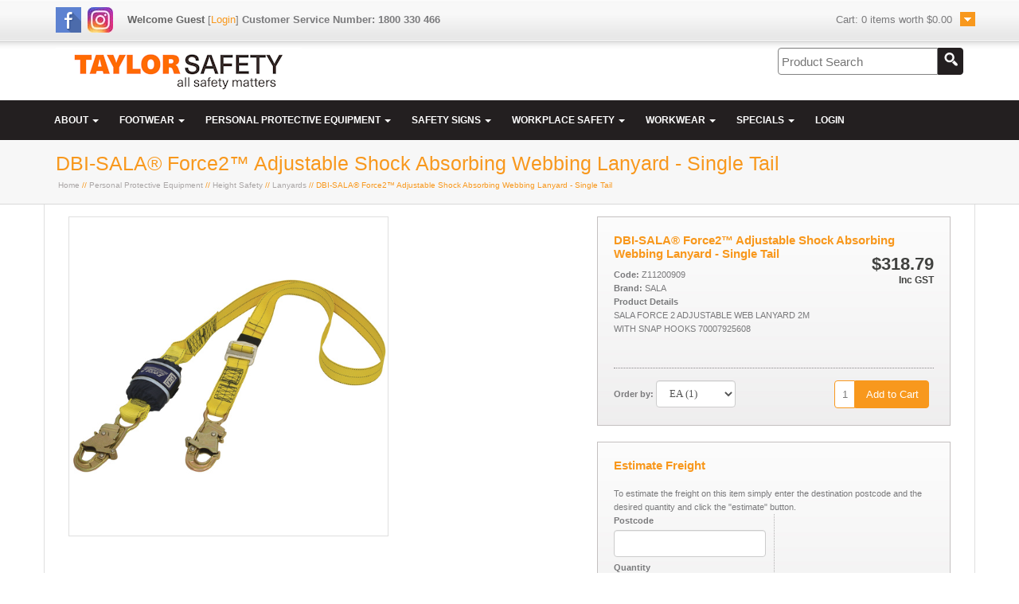

--- FILE ---
content_type: text/html;charset=UTF-8
request_url: https://shop.taylorsafety.com.au/products/Z11200909
body_size: 8661
content:
<!DOCTYPE html>
<html lang="en">
  <head>
       
    <meta name="author" content="Taylor Safety Equipment - taylorsafety.com.au">
    <meta name="generator" content="PRONTO-Xi Avenue"> 
    <meta name="facebook-domain-verification" content="5mxvslpea5j0qk1eivgbu8xbeh51ky" /> 
    <meta name="facebook-domain-verification" content="llco0tlx1xjm285xhltd4ooclvc7ua" />
    <meta http-equiv="Content-type" content="text/html; charset=utf-8">
     <meta name="viewport" content="width=device-width, initial-scale=1.0, maximum-scale=1.0, user-scalable=no" />
    <meta name="SALA FORCE 2 ADJUSTABLE WEB">
    <link rel="shortcut icon" href="/attachments/PageLayout/3/favicon.png?ts=1637808954" type="image/x-icon" >
    <link href="//maxcdn.bootstrapcdn.com/font-awesome/4.2.0/css/font-awesome.min.css" rel="stylesheet">
    <link rel="stylesheet" media="screen" type="text/css" href="//code.jquery.com/ui/1.10.4/themes/smoothness/jquery-ui.css">
<script src="//code.jquery.com/jquery-1.9.1.js"></script><script src="//code.jquery.com/ui/1.10.4/jquery-ui.js"></script><script src="/modernizr.js"></script><script src="/javascripts/avenue.js?ts=1769704476"></script>
<script src="//code.jquery.com/jquery-migrate-1.2.1.js"></script>  

    
    <script  type="text/javascript">
  var _gaq = _gaq || [];
  _gaq.push(['_setAccount',  'UA-68818252-1']);
  
  _gaq.push(['_trackPageview']);

  


  (function() {
  var ga = document.createElement('script'); ga.type =  'text/javascript'; ga.async = true;
  ga.src = ('https:' == document.location.protocol ?  'https://ssl' : 'http://www') + '.google-analytics.com/ga.js';
  var s =  document.getElementsByTagName('script')[0];  s.parentNode.insertBefore(ga, s);
  })();

</script>


    <script type="text/javascript" src="/attachments/PageLayout/3/jquery.fancybox-1.3.4.pack.js?ts=1637808954"></script>
    <script type="text/javascript" src="/attachments/PageLayout/3/jquery.easing.1.3.js?ts=1637808954"></script>
    <script type="text/javascript" src="/attachments/PageLayout/3/jquery-ias.min.js?ts=1637808954"></script>
    <script type="text/javascript" src="/attachments/PageLayout/3/bootstrap.js?ts=1637808954"></script>
    <script type="text/javascript">
        
       jQuery(function($) {
        $( "#tabs" ).tabs();
        });

      
       jQuery(function() {
         Avenue.settings.reload_parts.add_contents = function($div, $new_html) {
           $div.html($new_html);
           $div.find('.bigimg').hide().fadeIn(1000);   
           $div.find('.smallimg').hide().fadeIn(1000);
         };
         Avenue.settings['init_functions'].push(function($html) {
           $html.find("a.fancy").fancybox({
             'titleShow'     : false  
           });
           $html.find('img.bigimg').click(function() {
             var url = $(this).parents('a:first').attr('href');
             var target = $('a.fancy[href="' + url + '"]:first');
             if(target[0]) {
               target.click();
               return false;
             }
           });
         });
         Avenue.init({})
       });

      
       jQuery(function($) {
         $('#btn-estimate-freight').click(function() {
            var postcode = $('#estimate-freight-postcode').val();
            $.post('/api/estimate_order_freight', {postcode: postcode}, function(data){
               $('#freight_estimate').empty();
               $.each(data.possible_freight_options, function(index, value) {
      $('#freight_estimate').append('<div><strong>' + value.name + '</strong> - ' + value.description + ' - ' + '$' + value.rate.inc_tax_value + '</div>');

                });    
             });    
          });
       });

      
      jQuery(function($) {

        $('.list-controls select, .modal-body select').change(function() {
          $(this).parents('form:first').submit();
        });

        $( ".grid_botton" ).click(function() {
          $(".grid").show();
          $(".list").hide();
        });

        $( ".list_botton" ).click(function() {
          $(".list").show();
          $(".grid").hide();
        });
      });
</script>
    <link rel="stylesheet" media="screen" type="text/css" href="https://shop.taylorsafety.com.au/style_sheets/av-bootstrap.css?ts=1443019761">
    <link rel="stylesheet" media="screen" type="text/css" href="https://shop.taylorsafety.com.au/style_sheets/av-reset.css?ts=1435015521">
    <link rel="stylesheet" media="screen" type="text/css" href="https://shop.taylorsafety.com.au/style_sheets/av-foundation.css?ts=1443019763">
    <link rel="stylesheet" media="screen" type="text/css" href="https://shop.taylorsafety.com.au/style_sheets/av-mega-nav.css?ts=1435015521">
    <link rel="stylesheet" media="screen" type="text/css" href="https://shop.taylorsafety.com.au/style_sheets/av-font-awesome.css?ts=1443019762">
    <link rel="stylesheet" media="print" type="text/css" href="https://shop.taylorsafety.com.au/style_sheets/av-print.css?ts=1443019763">
    <script type="text/javascript" src="/attachments/PageLayout/3/av-cookies.js?ts=1637808954"></script>  
    <title>Taylor Safety Equipment | DBI-SALA® Force2™ Adjustable Shock Absorbing Webbing Lanyard - Single Tail</title>   

  </head>
  <body>
       
    <div id="site-container">
      <div id="header-wrap">
  <div id="header-inner" class="container">

    <div  class="header-top mobile-hidden-1199">
       <div id="av-social-networking">
  <a href="//www.facebook.com/taylorsafetyequipment" target="_blank"><img src="/attachments/PageLayout/4/facebook.png?ts=1711031368" alt=""></a>
  <a href="//www.instagram.com/taylorsafetyequipment" target="_blank"><img src="/attachments/PageLayout/4/instagramlogo_32x32.jpg?ts=1711031368" alt=""></a>
</div>
<div id="av-welcome">
  
  <span style="color:#656565;"><strong>Welcome&nbsp;Guest</strong></span> [<a href="/login">Login</a>]
  
  
    <strong> Customer Service Number: 1800 330 466</strong>
</div>
        <div class="clickable-cart"> <a href="/cart"><img src="/attachments/PageLayout/4/invis.png?ts=1711031368" alt=""> </a> </div>
        <div id="cart-summary"> <div data-avenue-part="cart_summary" data-avenue-reload="cart"><div id="cart-box">  
  <div class="pop" style="display:none">
  
  
  <div id="popline5">Your Shopping Cart is Empty</div>
  
</div>   
  <div class="cart">
    Cart: 
    <span class="cart_summary_total_items">0</span>
    
    
    items worth
    
    <span class="cart_summary_total_price">$0.00</span>
    
  </div>
</div></div> </div>
      </div>
    <div  class="header-top mobile-show-1199"> <div id="av-social-networking">
  <a href="//www.facebook.com/taylorsafetyequipment" target="_blank"><img src="/attachments/PageLayout/4/facebook.png?ts=1711031368" alt=""></a>
  <a href="//www.instagram.com/taylorsafetyequipment" target="_blank"><img src="/attachments/PageLayout/4/instagramlogo_32x32.jpg?ts=1711031368" alt=""></a>
</div>
<div id="av-welcome">
  
  <span style="color:#656565;"><strong>Welcome&nbsp;Guest</strong></span> [<a href="/login">Login</a>]
  
  
    <strong> Customer Service Number: 1800 330 466</strong>
</div>
      <div id="header-icons">
        <div class="dropdown clearfix"> <a class="dropdown-toggle" data-toggle="dropdown" href="#" > <i style="margin-top:4px;" class="fa fa-bars"></i></a>
          <ul class="dropdown-menu pull-right" role="menu" aria-labelledby="dropdownMenu" style="margin-top:3px;">
            <li><a tabindex="-1" href="/categories">Our Products</a></li>
            <li><a tabindex="-1" href="/categories/_extra/specials">Our Specials</a></li>
            <li><a tabindex="-1" href="/contact">Contact Us</a></li>           
            <li><a tabindex="-1" href="/account/wishlist">My Wish List</a></li>
          </ul>
           </div>
        
        <div class="dropdown clearfix" style="padding:1px 12%;"> <a class="dropdown-toggle" data-toggle="dropdown" href="#" > <i class="fa fa-user"></i></a>
          <ul class="dropdown-menu pull-right" role="menu" aria-labelledby="dropdownMenu">
            <li><a tabindex="-1" href="/login">Login</a></li>
            <li><a tabindex="-1" href="/register">Register</a></li>
          </ul>
           </div>
          
        <div data-avenue-part="cart_summary_mobile" data-avenue-reload="cart"><div id="cart-box">  
  <div class="cart"> 
    <span class="cart_summary_total_items">0</span>
    
  </div>
</div></div> <a href="/cart"> <i class="fa fa-shopping-cart"></i> </a> </div>
    </div>
   
    <div class="row header-mid">
      <div class="col-sm-7 col-md-6 col-lg-6">
        <div id="logo"> <a href="/"> <img src="/attachments/PageLayout/4/new%20company%20logo%20header.png?ts=1711031368" alt="Pronto Avenue" class="company-logo"> </a> </div>
      </div>
      <div class="col-sm-5 col-md-6 col-lg-6"> <div id="search-box">
  <form action="https://shop.taylorsafety.com.au/search">
    <table>
      <tr>
        <td>
          <input type="text" name="q" value="" placeholder="Product Search">
        </td>
        <td>
          <button class="search-btn" name="submit" type="submit"><img src="/attachments/PageLayout/4/glass.png?ts=1711031368" alt=""></button>
        </td>
      </tr>
    </table>
  </form>
</div> </div>
    </div>
  </div>
</div>
<div id="navigation-wrap">
  <div class="container">
    <nav class="navbar navbar-default fhmm" role="navigation">
      <div class="navbar-header">
        <button type="button" data-toggle="collapse" data-target="#defaultmenu" class="navbar-toggle"><span class="icon-bar"></span><span class="icon-bar"></span><span class="icon-bar"></span> </button>
      </div>
      <!-- end navbar-header -->

      <div id="defaultmenu" class="navbar-collapse collapse">
        <ul id="mega" class="nav navbar-nav">

           <li class="dropdown"><a href="#" data-toggle="dropdown" class="dropdown-toggle">ABOUT <b class="caret"></b></a>
            <ul id="cont1" class="dropdown-menu ">
              <li class="fhmm-content withdesc">
                <div class="row">
                  <ul class="col-sm-12">
                     <li><a href="/about">About Us</a> </li>
                     <li><a href="/about/policies">Policies</a> </li>
                     <li><a href="/news">News</a> </li>
                     <li><a href="/about/fit_testing">Fit Testing</a> </li>
                     <li><a href=" /about/services/embroidery">Embroidery</a> <li>
                     <li><a href="/about/inspection">Height Safety Inspection</a> </li>


                  </ul>
                </div>
                <!-- end row --> 
              </li>
              <!-- end grid demo -->
            </ul>
            <!-- end drop down menu --> 
          </li>

  <li class="dropdown"><a href="#" data-toggle="dropdown" class="dropdown-toggle">FOOTWEAR <b class="caret"></b></a>
            <ul id="cont1" class="dropdown-menu ">
              <li class="fhmm-content withdesc">
                <div class="row">
                  <ul class="col-sm-12">
                    <li><a href="/categories/footwear">All Footwear</a></li>
                    
<li><a target="_top"  href="/search?q=&amp;search%5Bcategory_url%5D=/footwear/accessories">Accessories</a></li>

<li><a target="_top"  href="/search?q=&amp;search%5Bcategory_url%5D=/footwear/bata">Bata</a></li>

<li><a target="_top"  href="/search?q=&amp;search%5Bcategory_url%5D=/footwear/blundstone">Blundstone</a></li>

<li><a target="_top"  href="/search?q=&amp;search%5Bcategory_url%5D=/footwear/hardyakka">Hard Yakka</a></li>

<li><a target="_top"  href="/search?q=&amp;search%5Bcategory_url%5D=/footwear/mack">Mack</a></li>

<li><a target="_top"  href="/search?q=&amp;search%5Bcategory_url%5D=/footwear/miscboots">Miscellaneous Boots</a></li>

<li><a target="_top"  href="/search?q=&amp;search%5Bcategory_url%5D=/footwear/mongrel">Mongrel</a></li>

<li><a target="_top"  href="/search?q=&amp;search%5Bcategory_url%5D=/footwear/oliver">Oliver</a></li>

<li><a target="_top"  href="/search?q=&amp;search%5Bcategory_url%5D=/footwear/redback">Redback</a></li>

<li><a target="_top"  href="/search?q=&amp;search%5Bcategory_url%5D=/footwear/steel_blue">Steel Blue</a></li>

                  </ul>
                </div>
                <!-- end row --> 
              </li>
              <!-- end grid demo -->
            </ul>
            <!-- end drop down menu --> 
          </li>
          <li class="dropdown"><a href="#" data-toggle="dropdown" class="dropdown-toggle">PERSONAL PROTECTIVE EQUIPMENT <b class="caret"></b></a>
            <ul id="cont1" class="dropdown-menu ">
              <li class="fhmm-content withdesc">
                <div class="row">
                  <ul class="col-sm-12">
                    <li><a href="/categories/personal_protective_equipment">All Personal Protective Equipment</a></li>
                    
<li><a target="_top"  href="/search?q=&amp;search%5Bcategory_url%5D=/personal_protective_equipment/safety_eyewear">Eye & Face Protection</a></li>

<li><a target="_top"  href="/search?q=&amp;search%5Bcategory_url%5D=/personal_protective_equipment/hand_protection">Hand Protection</a></li>

<li><a target="_top"  href="/search?q=&amp;search%5Bcategory_url%5D=/personal_protective_equipment/head_protection">Head Protection</a></li>

<li><a target="_top"  href="/search?q=&amp;search%5Bcategory_url%5D=/personal_protective_equipment/hearing_protection">Hearing Protection</a></li>

<li><a target="_top"  href="/search?q=&amp;search%5Bcategory_url%5D=/personal_protective_equipment/height_safety">Height Safety</a></li>

<li><a target="_top"  href="/search?q=&amp;search%5Bcategory_url%5D=/personal_protective_equipment/protective_clothing">Protective Clothing</a></li>

<li><a target="_top"  href="/search?q=&amp;search%5Bcategory_url%5D=/personal_protective_equipment/respiratory_protection">Respiratory Protection</a></li>

<li><a target="_top"  href="/search?q=&amp;search%5Bcategory_url%5D=/personal_protective_equipment/welding_apparel">Welding</a></li>

                  </ul>
                </div>
                <!-- end row --> 
              </li>
              <!-- end grid demo -->
            </ul>
            <!-- end drop down menu --> 
          </li>
<li class="dropdown"><a href="#" data-toggle="dropdown" class="dropdown-toggle">SAFETY SIGNS <b class="caret"></b></a>
            <ul id="cont1" class="dropdown-menu ">
              <li class="fhmm-content withdesc">
                <div class="row">
                  <ul class="col-sm-12">
                    <li><a href="/categories/safety_signs">All Safety Signs</a></li>
                    
<li><a target="_top"  href="/search?q=&amp;search%5Bcategory_url%5D=/safety_signs/danger_signs">Danger</a></li>

<li><a target="_top"  href="/search?q=&amp;search%5Bcategory_url%5D=/safety_signs/dangerous_goods_signs">Dangerous Goods Placards</a></li>

<li><a target="_top"  href="/search?q=&amp;search%5Bcategory_url%5D=/safety_signs/fire_signs">Fire</a></li>

<li><a target="_top"  href="/search?q=&amp;search%5Bcategory_url%5D=/safety_signs/emergency_signs">First Aid/Emergency</a></li>

<li><a target="_top"  href="/search?q=&amp;search%5Bcategory_url%5D=/safety_signs/general_signs">General Signs</a></li>

<li><a target="_top"  href="/search?q=&amp;search%5Bcategory_url%5D=/safety_signs/mandatory_signs">Mandatory</a></li>

<li><a target="_top"  href="/search?q=&amp;search%5Bcategory_url%5D=/safety_signs/pipe_markers">Pipe Markers</a></li>

<li><a target="_top"  href="/search?q=&amp;search%5Bcategory_url%5D=/safety_signs/prohibition_signs">Prohibition</a></li>

<li><a target="_top"  href="/search?q=&amp;search%5Bcategory_url%5D=/safety_signs/security_property">Security & Property</a></li>

<li><a target="_top"  href="/search?q=&amp;search%5Bcategory_url%5D=/safety_signs/traffic_signs">Traffic & Parking</a></li>

<li><a target="_top"  href="/search?q=&amp;search%5Bcategory_url%5D=/safety_signs/vehicle_signs">Vehicle</a></li>

<li><a target="_top"  href="/search?q=&amp;search%5Bcategory_url%5D=/safety_signs/warning_signs">Warning</a></li>

                  </ul>
                </div>
                <!-- end row --> 
              </li>
              <!-- end grid demo -->
            </ul>
            <!-- end drop down menu --> 
          </li>
      <li class="dropdown"><a href="#" data-toggle="dropdown" class="dropdown-toggle">WORKPLACE SAFETY <b class="caret"></b></a>
            <ul id="cont1" class="dropdown-menu ">
              <li class="fhmm-content withdesc">
                <div class="row">
                  <ul class="col-sm-12">
                    <li><a href="/categories/workplace_safety">All Workplace Safety</a></li>
                    
<li><a target="_top"  href="/search?q=&amp;search%5Bcategory_url%5D=/workplace_safety/barricades_tapes">Barricades & Tapes</a></li>

<li><a target="_top"  href="/search?q=&amp;search%5Bcategory_url%5D=/workplace_safety/dangerous_goods">Dangerous Goods</a></li>

<li><a target="_top"  href="/search?q=&amp;search%5Bcategory_url%5D=/workplace_safety/ele_saf">Electrical Safety</a></li>

<li><a target="_top"  href="/search?q=&amp;search%5Bcategory_url%5D=/workplace_safety/environmental_and_spill_control">Environmental & Spill Control</a></li>

<li><a target="_top"  href="/search?q=&amp;search%5Bcategory_url%5D=/workplace_safety/fire_safety">Fire Safety</a></li>

<li><a target="_top"  href="/search?q=&amp;search%5Bcategory_url%5D=/workplace_safety/first_aid">First Aid</a></li>

<li><a target="_top"  href="/search?q=&amp;search%5Bcategory_url%5D=/workplace_safety/health_and_wellbeing">Health & Wellbeing</a></li>

<li><a target="_top"  href="/search?q=&amp;search%5Bcategory_url%5D=/workplace_safety/hydration_cooling">Hydration & Cooling</a></li>

<li><a target="_top"  href="/search?q=&amp;search%5Bcategory_url%5D=/workplace_safety/lockout_and_tagout">Lockout/Tagout</a></li>

<li><a target="_top"  href="/search?q=&amp;search%5Bcategory_url%5D=/workplace_safety/miscworksafe">Miscellaneous Workplace Safety</a></li>

<li><a target="_top"  href="/search?q=&amp;search%5Bcategory_url%5D=/workplace_safety/safety_knives">Safety Knives</a></li>

<li><a target="_top"  href="/search?q=&amp;search%5Bcategory_url%5D=/workplace_safety/showers_eyewash">Safety Showers/Eyewash</a></li>

<li><a target="_top"  href="/search?q=&amp;search%5Bcategory_url%5D=/workplace_safety/site_safety">Site Safety</a></li>

                  </ul>
                </div>
                <!-- end row --> 
              </li>
              <!-- end grid demo -->
            </ul>
            <!-- end drop down menu --> 
          </li>


 <li class="dropdown"><a href="#" data-toggle="dropdown" class="dropdown-toggle">WORKWEAR <b class="caret"></b></a>
            <ul id="cont1" class="dropdown-menu ">
              <li class="fhmm-content withdesc">
                <div class="row">
                  <ul class="col-sm-12">
                    <li><a href="/categories/workwear">All Workwear</a></li>
                    
<li><a target="_top"  href="/search?q=&amp;search%5Bcategory_url%5D=/workwear/accessories">Accessories</a></li>

<li><a target="_top"  href="/search?q=&amp;search%5Bcategory_url%5D=/workwear/fire_retardant_clothing">Fire Retardant Clothing</a></li>

<li><a target="_top"  href="/search?q=&amp;search%5Bcategory_url%5D=/workwear/jackets">Jackets</a></li>

<li><a target="_top"  href="/search?q=&amp;search%5Bcategory_url%5D=/workwear/jumpers">Jumpers</a></li>

<li><a target="_top"  href="/search?q=&amp;search%5Bcategory_url%5D=/workwear/ladies_clothing">Ladies Clothing</a></li>

<li><a target="_top"  href="/search?q=&amp;search%5Bcategory_url%5D=/workwear/overalls">Overalls</a></li>

<li><a target="_top"  href="/search?q=&amp;search%5Bcategory_url%5D=/workwear/polo_shirts">Polo Shirts</a></li>

<li><a target="_top"  href="/search?q=&amp;search%5Bcategory_url%5D=/workwear/shirts">Shirts</a></li>

<li><a target="_top"  href="/search?q=&amp;search%5Bcategory_url%5D=/workwear/trousers">Trousers</a></li>

                  </ul>
                </div>
                <!-- end row --> 
              </li>
              <!-- end grid demo -->
            </ul>
            <!-- end drop down menu --> 
          </li>


 <li class="dropdown"><a href="#" data-toggle="dropdown" class="dropdown-toggle">SPECIALS <b class="caret"></b></a>
            <ul id="cont1" class="dropdown-menu ">
              <li class="fhmm-content withdesc">
                <div class="row">
                  <ul class="col-sm-12">
                    <li><a href="/categories/specials">Our Specials</a></li>
                    <li><a href="/categories/clearance">Clearance</a></li>
                  </ul>
                </div>
                <!-- end row --> 
              </li>
              <!-- end grid demo -->
            </ul>
            <!-- end drop down menu --> 
          </li>

          
          <li><a href="/login">LOGIN </a></li>
          
        </ul>
        <!-- end nav navbar-nav --> 
      </div>
      <!-- end #navbar-collapse-1 --> 
    </nav>
    <!-- end navbar navbar-default fhmm --> 
  </div>
  <!-- end container --> 
</div>
<!-- end jumbo --> 

<script src="https://designingmedia.com/html/fh-mega-menu/js/bootstrap-hover-dropdown.js"></script> 
<script>
// Menu drop down effect
  //$('.dropdown-toggle').dropdownHover().dropdown();
$(document).on('click', '.fhmm .dropdown-menu', function(e) {
    e.stopPropagation()
})
</script> 
 <div id="content-wrap">
  <div id="heading-wrap">
  <div id="heading-one" class="container">   
    
    <div class="heading">DBI-SALA® Force2™ Adjustable Shock Absorbing Webbing Lanyard - Single Tail</div>  
    <div class="breadcrumbs-title">
      <a href="/">Home</a> //
      

      <a href="https://shop.taylorsafety.com.au/categories/personal_protective_equipment" >Personal Protective Equipment</a> //
      <a href="https://shop.taylorsafety.com.au/categories/personal_protective_equipment/height_safety" >Height Safety</a> //
      <a href="https://shop.taylorsafety.com.au/categories/personal_protective_equipment/height_safety/lanyards">Lanyards</a> //
      
      DBI-SALA® Force2™ Adjustable Shock Absorbing Webbing Lanyard - Single Tail     
    </div>   

       
  </div>  
</div>
<div id="content-inner" class="container" >




     
  <div id="one-col">  
    
<div id="image-box" class="col-xs-12 col-sm-6 col-md-6 col-lg-7">
  <div data-avenue-part="images" data-avenue-reload="scs"><div id="product-image">
  

     
      
  
    <a href="/attachments/Product/45696/Z11200909.jpg?ts=1441756840" title="DBI-SALA® Force2™ Adjustable Shock Absorbing Webbing Lanyard - Single Tail" class="bigimg fancy" >
      <img src="/images/rp_400x400/Product/45696/Z11200909.jpg?ts=1441756840" class="bigimg" alt="">
    </a>
  
</div>

<div style="clear:both;"></div>
</div>
  <div id="product-share">
<!-- AddThis Button BEGIN -->
<div class="addthis_toolbox addthis_default_style addthis_16x16_style">
<a class="addthis_button_facebook"></a>
<a class="addthis_button_twitter"></a>
<a class="addthis_button_pinterest_share"></a>
<a class="addthis_button_google_plusone_share"></a>
<a class="addthis_button_email"></a>
<a class="addthis_button_compact"></a><a class="addthis_counter addthis_bubble_style"></a>
</div>
<script type="text/javascript">var addthis_config = {"data_track_addressbar":false};</script>
<script type="text/javascript" src="//s7.addthis.com/js/300/addthis_widget.js#pubid=ra-52a7e34a0c49e3ce"></script>
<!-- AddThis Button END -->
</div>  
</div>
<div id="info-box" class="col-xs-12 col-sm-6 col-md-6 col-lg-5">  
  <div class="product-info">      
    <div class="left-info">
      <div class="product-code">DBI-SALA® Force2™ Adjustable Shock Absorbing Webbing Lanyard - Single Tail</div>
    </div>      
    <div class="product-reviews">
      <a href="#reviewbox">    <div class="stars-off" style="position: relative; height: 16px; width:80px; background: url(/admin/images/jquery.ui.stars.gif) repeat-x 0 -32px;"><div style="position: absolute;
    background: url(/admin/images/jquery.ui.stars.gif) repeat-x 0 -48px; -48px; height: 16px; width:0.0px" class="stars-on"></div></div>
</a>
    </div>    
    <div style="clear:both;"></div>    
    <div data-avenue-part="product-details" data-avenue-reload="scs">    <div class="product-price">
      
      <span style="font-size:22px;font-weight:bold;">
        
      $318.79
      
        
        
      </span>
      <br>
                              Inc GST
                          <br><br>
       
      
<img src="/attachments/Snippet/26/no-stock.png?ts=1698316904" alt="">
<br>     
      <a href="/pricematch?productcode=Z11200909">
        <img src="/attachments/PageLayout/16/price-match.png?ts=1594864599" alt="price_match">
      </a>
      <br>  
      
<br>
    </div>   
    <div class="left-info-small">      
      <strong>Code:</strong> Z11200909<br>
      <strong>Brand:</strong> SALA<br>
      <strong>Product Details</strong><br>
      SALA FORCE 2 ADJUSTABLE WEB LANYARD 2M WITH SNAP HOOKS 70007925608<br><br>
      
    </div>    
    <div style="clear:both;"></div>
</div>
    <hr>    
        
    <div data-avenue-part="product-add-to-cart" data-avenue-reload="scs">    
    <form class="add_to_cart_form" action="https://shop.taylorsafety.com.au/cart/update_lines" method="post">
      <div class="uom-info">    
         <span class="uoms"><strong>Order by:</strong> <select id="fast_order_0_uom" name="fast_order[0][uom]"><option value="EA" selected="selected">EA (1)</option></select> </span>  
      </div>      
      <div class="product-add">      
        <table class="add-table">
          <tr>
            <td>
              <input class="fast_order_0_item_code item_code" type="hidden" name="fast_order[0][item_code]" value="Z11200909"><input name="fast_order[0][add]" value="1">
            </td>
            <td>            
              
              <input type="hidden" name="on_complete" value="render:https://shop.taylorsafety.com.au/products/Z11200909">
              <input type="hidden" name="on_success" value="redirect:https://shop.taylorsafety.com.au/products/Z11200909">
              
              <button class="add-btn" name="submit" type="submit">Add to Cart</button>
              <input type="hidden" name="page_to_render" value="/av-added-to-cart">  
            </td>
          </tr>
        </table>
      </div>    
    </form>
    
    <div style="clear:both;"></div>      
</div>  
  </div>  
  <div class="product-info">
    <form class="estimate_freight_form" action="https://shop.taylorsafety.com.au/actions/fast_order" method="post">
      <table style="width:100%;" id="freight-table">
        <tr>
          <td colspan="2" ><span class="product-code">Estimate Freight</span><br><br>
            To estimate the freight on this item simply enter the destination postcode and the desired quantity and click the "estimate" button.
          </td>
          </tr>
          <tr>
          <td class="dots" width="50%" >
            <input type="hidden" name="enquiry" value="true">
            <input type="hidden" name="on_enquiry" value="render:https://shop.taylorsafety.com.au/products/Z11200909">
            
            <input type="hidden" name="fast_order[0][item_code]" value="Z11200909">
            <strong>Postcode</strong><br>
            <input id="fast_order_postcode" type="text" name="fast_order[postcode]" class="postcode"><br>
            <strong>Quantity</strong><br>
            <input type="text" name="fast_order[0][add]" value=""><br>      
            <button class="small-grey-btn" name="submit" type="submit" style="width:80px;">Estimate</button>
          </td>
          <td style="padding-left:10px;">
            <div data-avenue-part="product-freight" data-avenue-reload="freight_estimate"></div>
          </td>
        </tr>
      </table>  
    </form>    
  </div>
</div>
<div style="clear:both;"></div>



<div id="tabs">
  <ul>
    
    <li><a href="#tabs-1">Product Features</a></li>
    
    
    <li><a href="#tabs-2">Specifications</a></li>
    
  </ul>
  <div id="tabs-1"><ul class="productHighlightsList">
<li>
<div class="overviewHeader">2.0 metre single tail adjustable lanyard</div>
</li>
<li>
<div class="overviewHeader">REPEL&trade; Technology flat webbing lanyard tail</div>
</li>
<li>
<div class="overviewHeader">Adjusts from 750mm to 2 metres in length</div>
</li>
<li>
<div class="overviewHeader">Extremely compact and lightweight energy absorber</div>
</li>
<li>
<div class="overviewHeader">Exclusive Hi-10&trade; energy absorption system</div>
</li>
<li>
<div class="overviewHeader">Double action trigger snap hook on each end</div>
</li>
<li>
<div class="overviewHeader">User friendly self locking connectors with 16kn rated gates</div>
</li>
<li>
<div class="overviewHeader">Fully compatible hardware</div>
</li>
<li>
<div class="overviewHeader">Built-in reflective materials</div>
</li>
<li>
<div class="overviewHeader">Rated to 160kg</div>
</li>
<li>
<div class="overviewHeader">Impact indicator</div>
</li>
<li>
<div class="overviewHeader">Protected labels, equipped with&nbsp;i-Safe&trade;</div>
</li>
</ul></div>
  <div id="tabs-2"><table class="specifications">
<tbody>
<tr>
<td><span id="ctl00_SPWebPartManager1_g_7fd1be0f_3871_485e_a13c_c0ca018e01b8_ctl01_SpecsRepeater_ctl00_Label1">Capacity</span></td>
<td><span id="ctl00_SPWebPartManager1_g_7fd1be0f_3871_485e_a13c_c0ca018e01b8_ctl01_SpecsRepeater_ctl00_ValueRepeater_ctl00_ValueLabel">160kg</span></td>
</tr>
<tr>
<td><span id="ctl00_SPWebPartManager1_g_7fd1be0f_3871_485e_a13c_c0ca018e01b8_ctl01_SpecsRepeater_ctl01_Label1">Brand</span></td>
<td><span id="ctl00_SPWebPartManager1_g_7fd1be0f_3871_485e_a13c_c0ca018e01b8_ctl01_SpecsRepeater_ctl01_ValueRepeater_ctl00_ValueLabel">DBI-SALA&reg;</span></td>
</tr>
<tr>
<td><span id="ctl00_SPWebPartManager1_g_7fd1be0f_3871_485e_a13c_c0ca018e01b8_ctl01_SpecsRepeater_ctl02_Label1">Sub Brand</span></td>
<td><span id="ctl00_SPWebPartManager1_g_7fd1be0f_3871_485e_a13c_c0ca018e01b8_ctl01_SpecsRepeater_ctl02_ValueRepeater_ctl00_ValueLabel">Force2&trade;</span></td>
</tr>
<tr>
<td><span id="ctl00_SPWebPartManager1_g_7fd1be0f_3871_485e_a13c_c0ca018e01b8_ctl01_SpecsRepeater_ctl03_Label1">Size</span></td>
<td><span id="ctl00_SPWebPartManager1_g_7fd1be0f_3871_485e_a13c_c0ca018e01b8_ctl01_SpecsRepeater_ctl03_ValueRepeater_ctl00_ValueLabel">2.0m</span></td>
</tr>
<tr>
<td><span id="ctl00_SPWebPartManager1_g_7fd1be0f_3871_485e_a13c_c0ca018e01b8_ctl01_SpecsRepeater_ctl04_Label1">Velocity Ship</span></td>
<td><span id="ctl00_SPWebPartManager1_g_7fd1be0f_3871_485e_a13c_c0ca018e01b8_ctl01_SpecsRepeater_ctl04_ValueRepeater_ctl00_ValueLabel">Yes</span></td>
</tr>
<tr>
<td><span id="ctl00_SPWebPartManager1_g_7fd1be0f_3871_485e_a13c_c0ca018e01b8_ctl01_SpecsRepeater_ctl05_Label1">iSafe Equipped</span></td>
<td><span id="ctl00_SPWebPartManager1_g_7fd1be0f_3871_485e_a13c_c0ca018e01b8_ctl01_SpecsRepeater_ctl05_ValueRepeater_ctl00_ValueLabel">Yes</span></td>
</tr>
<tr>
<td><span id="ctl00_SPWebPartManager1_g_7fd1be0f_3871_485e_a13c_c0ca018e01b8_ctl01_SpecsRepeater_ctl06_Label1">Anchor Connector Hook Type</span></td>
<td><span id="ctl00_SPWebPartManager1_g_7fd1be0f_3871_485e_a13c_c0ca018e01b8_ctl01_SpecsRepeater_ctl06_ValueRepeater_ctl00_ValueLabel">Double action trigger snap hook</span></td>
</tr>
<tr>
<td><span id="ctl00_SPWebPartManager1_g_7fd1be0f_3871_485e_a13c_c0ca018e01b8_ctl01_SpecsRepeater_ctl07_Label1">Energy Absorber Class</span></td>
<td><span id="ctl00_SPWebPartManager1_g_7fd1be0f_3871_485e_a13c_c0ca018e01b8_ctl01_SpecsRepeater_ctl07_ValueRepeater_ctl00_ValueLabel">N/A</span></td>
</tr>
<tr>
<td><span id="ctl00_SPWebPartManager1_g_7fd1be0f_3871_485e_a13c_c0ca018e01b8_ctl01_SpecsRepeater_ctl08_Label1">Harness Connector Hook Type</span></td>
<td><span id="ctl00_SPWebPartManager1_g_7fd1be0f_3871_485e_a13c_c0ca018e01b8_ctl01_SpecsRepeater_ctl08_ValueRepeater_ctl00_ValueLabel">Double action trigger snap hook</span></td>
</tr>
<tr>
<td><span id="ctl00_SPWebPartManager1_g_7fd1be0f_3871_485e_a13c_c0ca018e01b8_ctl01_SpecsRepeater_ctl09_Label1">Lanyard Type</span></td>
<td><span id="ctl00_SPWebPartManager1_g_7fd1be0f_3871_485e_a13c_c0ca018e01b8_ctl01_SpecsRepeater_ctl09_ValueRepeater_ctl00_ValueLabel">Adjustable</span></td>
</tr>
<tr>
<td><span id="ctl00_SPWebPartManager1_g_7fd1be0f_3871_485e_a13c_c0ca018e01b8_ctl01_SpecsRepeater_ctl10_Label1">Number Of legs</span></td>
<td><span id="ctl00_SPWebPartManager1_g_7fd1be0f_3871_485e_a13c_c0ca018e01b8_ctl01_SpecsRepeater_ctl10_ValueRepeater_ctl00_ValueLabel">Single Tail</span></td>
</tr>
<tr>
<td><span id="ctl00_SPWebPartManager1_g_7fd1be0f_3871_485e_a13c_c0ca018e01b8_ctl01_SpecsRepeater_ctl11_Label1">Lanyard Length</span></td>
<td><span id="ctl00_SPWebPartManager1_g_7fd1be0f_3871_485e_a13c_c0ca018e01b8_ctl01_SpecsRepeater_ctl11_ValueRepeater_ctl00_ValueLabel">2.0m</span></td>
</tr>
<tr>
<td><span id="ctl00_SPWebPartManager1_g_7fd1be0f_3871_485e_a13c_c0ca018e01b8_ctl01_SpecsRepeater_ctl12_Label1">Thread/Stitching</span></td>
<td><span id="ctl00_SPWebPartManager1_g_7fd1be0f_3871_485e_a13c_c0ca018e01b8_ctl01_SpecsRepeater_ctl12_ValueRepeater_ctl00_ValueLabel">Polyester</span></td>
</tr>
<tr>
<td><span id="ctl00_SPWebPartManager1_g_7fd1be0f_3871_485e_a13c_c0ca018e01b8_ctl01_SpecsRepeater_ctl13_Label1">Label</span></td>
<td><span id="ctl00_SPWebPartManager1_g_7fd1be0f_3871_485e_a13c_c0ca018e01b8_ctl01_SpecsRepeater_ctl13_ValueRepeater_ctl00_ValueLabel">PVC</span></td>
</tr>
<tr>
<td><span id="ctl00_SPWebPartManager1_g_7fd1be0f_3871_485e_a13c_c0ca018e01b8_ctl01_SpecsRepeater_ctl14_Label1">Harness Connection Hook</span></td>
<td><span id="ctl00_SPWebPartManager1_g_7fd1be0f_3871_485e_a13c_c0ca018e01b8_ctl01_SpecsRepeater_ctl14_ValueRepeater_ctl00_ValueLabel">Zinc Plated Steel</span></td>
</tr>
<tr>
<td><span id="ctl00_SPWebPartManager1_g_7fd1be0f_3871_485e_a13c_c0ca018e01b8_ctl01_SpecsRepeater_ctl15_Label1">Anchor Connection Hook</span></td>
<td><span id="ctl00_SPWebPartManager1_g_7fd1be0f_3871_485e_a13c_c0ca018e01b8_ctl01_SpecsRepeater_ctl15_ValueRepeater_ctl00_ValueLabel">Zinc Plated Steel</span></td>
</tr>
<tr>
<td><span id="ctl00_SPWebPartManager1_g_7fd1be0f_3871_485e_a13c_c0ca018e01b8_ctl01_SpecsRepeater_ctl16_Label1">General Lanyard</span></td>
<td><span id="ctl00_SPWebPartManager1_g_7fd1be0f_3871_485e_a13c_c0ca018e01b8_ctl01_SpecsRepeater_ctl16_ValueRepeater_ctl00_ValueLabel">Web</span></td>
</tr>
<tr>
<td><span id="ctl00_SPWebPartManager1_g_7fd1be0f_3871_485e_a13c_c0ca018e01b8_ctl01_SpecsRepeater_ctl17_Label1">Model</span></td>
<td><span id="ctl00_SPWebPartManager1_g_7fd1be0f_3871_485e_a13c_c0ca018e01b8_ctl01_SpecsRepeater_ctl17_ValueRepeater_ctl00_ValueLabel">Z11200909</span></td>
</tr>
<tr>
<td><span id="ctl00_SPWebPartManager1_g_7fd1be0f_3871_485e_a13c_c0ca018e01b8_ctl01_SpecsRepeater_ctl18_Label1">Physical Weight</span></td>
<td><span id="ctl00_SPWebPartManager1_g_7fd1be0f_3871_485e_a13c_c0ca018e01b8_ctl01_SpecsRepeater_ctl18_ValueRepeater_ctl00_ValueLabel">1.15 kg (2.5lbs)</span></td>
</tr>
<tr>
<td><span id="ctl00_SPWebPartManager1_g_7fd1be0f_3871_485e_a13c_c0ca018e01b8_ctl01_SpecsRepeater_ctl19_Label1">Product Styles</span></td>
<td><span id="ctl00_SPWebPartManager1_g_7fd1be0f_3871_485e_a13c_c0ca018e01b8_ctl01_SpecsRepeater_ctl19_ValueRepeater_ctl00_ValueLabel">Adjustable</span></td>
</tr>
<tr>
<td><span id="ctl00_SPWebPartManager1_g_7fd1be0f_3871_485e_a13c_c0ca018e01b8_ctl01_SpecsRepeater_ctl20_Label1">Product Types</span></td>
<td><span id="ctl00_SPWebPartManager1_g_7fd1be0f_3871_485e_a13c_c0ca018e01b8_ctl01_SpecsRepeater_ctl20_ValueRepeater_ctl00_ValueLabel">Shock Absorbing Lanyard</span>&nbsp;<span id="ctl00_SPWebPartManager1_g_7fd1be0f_3871_485e_a13c_c0ca018e01b8_ctl01_SpecsRepeater_ctl20_ValueRepeater_ctl01_ValueLabel">Flat Webbing</span></td>
</tr>
<tr>
<td><span id="ctl00_SPWebPartManager1_g_7fd1be0f_3871_485e_a13c_c0ca018e01b8_ctl01_SpecsRepeater_ctl21_Label1">Standards</span></td>
<td><span id="ctl00_SPWebPartManager1_g_7fd1be0f_3871_485e_a13c_c0ca018e01b8_ctl01_SpecsRepeater_ctl21_ValueRepeater_ctl00_ValueLabel">AS/NZS 1891.1</span></td>
</tr>
</tbody>
</table></div>
</div>


<!--
<h1 class="product-page"><a name="reviewbox"></a>Product Reviews for DBI-SALA® Force2™ Adjustable Shock Absorbing Webbing Lanyard - Single Tail</h1>
<div class="review-form col-sm-4 col-md-6 col-lg-5">
  <form method="POST" action="https://shop.taylorsafety.com.au/actions/create_review">
    <table style="width:100%;" class="review-form">
      <tr>
        <td style="padding-bottom:5px;" >My Rating:</td>
        </tr>
        <tr>
        <td style="padding-bottom:5px;">
<script type="text/javascript">
  jQuery(function($){
    var txt = "<link rel='stylesheet' media='screen,projection' type='text/css' href='/admin/stylesheets/jquery.ui.stars.css' />";
    txt += "<script src='/admin/javascripts/jquery.ui.stars.js' type='text/javascript' />";
    $("head").append(txt);

    $("#stars-wrapper1").stars({
      split: 2,
      callback: function(ui, type, value){
        $("#review_rating").val(value);
      }
    });

  });
</script>
<div id="stars-wrapper1">
  <input type="radio" name="review[rating_tmp]" value="0.5" title="Very poor" />
  <input type="radio" name="review[rating_tmp]" value="1"   title="Poor" />
  <input type="radio" name="review[rating_tmp]" value="1.5" title="Not that bad" />
  <input type="radio" name="review[rating_tmp]" value="2"   title="Fair" />
  <input type="radio" name="review[rating_tmp]" value="2.5" title="Average" checked="checked" />
  <input type="radio" name="review[rating_tmp]" value="3"   title="Almost good" />
  <input type="radio" name="review[rating_tmp]" value="3.5" title="Good" />
  <input type="radio" name="review[rating_tmp]" value="4"   title="Very good" />
  <input type="radio" name="review[rating_tmp]" value="4.5" title="Excellent" />
  <input type="radio" name="review[rating_tmp]" value="5"   title="Perfect" />
</div>
<input type="hidden" name="review[rating]" id="review_rating" value="2.5">
</td>
      </tr>
      <tr>
        <td>My Name:</td>
         </tr>
        <tr>
        <td class="review-text required" data-valid-message="Please enter a name"><input id="review_reviewers_name" type="text" name="review[reviewers_name]" class="reviewers_name"></td>
      </tr>
      <tr>
        <td>Review Title:</td>
         </tr>
        <tr>
        <td class="review-text required" data-valid-message="Please give your review a title"> <input id="review_title" type="text" name="review[title]" class="title"></td>
      </tr>
      <tr>
        <td>My Review:</td>
         </tr>
        <tr>
        <td class="required" data-valid-message="Please enter your review"><textarea name="review[content]"></textarea></td>
      </tr>
      <tr>

        <td><button class="small-orange-btn" name="submit" type="submit">Submit Review</button>
          <input id="review_product_code" type="hidden" name="review[product_code]" value="Z11200909" class="product_code">
          <input type="hidden" name="on_complete" value="render:https://shop.taylorsafety.com.au/products/Z11200909">
          <input type="hidden" name="on_success" value="redirect:https://shop.taylorsafety.com.au/products/Z11200909">
          <input type="hidden" name="success_message" value="Your review has been submitted, it should be approved shortly"></td>
      </tr>
    </table>
  </form>
</div>
<div class=" col-sm-8 col-md-6 col-lg-7 "> <strong>This product has yet to be reviewed</strong><br>
  To be the first to review this product simply fill out the form to the left and let us know how you feel about this product!<br>
  <hr>
  
  

</div>

-->
<p><a href="#top">Back to the top</a></p>

  </div>
</div>

</div> 
    </div>  
   <div id="footer-wrap">
    <div class="container">
        <div id="footer-inner">
            <div class="row">
                <div id="footlogo" class="col-xs-12 col-sm-6 col-md-8 col-lg-8"> &copy; Copyright 2015 Taylor Safety Equipment<br>ABN: 95 378 655 682
                    <br> Designed by Extensible Solutions &amp; Powered by <a href="//prontoavenue.biz" target="_blank">Pronto Avenue</a>. </div>
                <div id="copyright" class="col-xs-12 col-sm-6 col-md-4 col-lg-4">
                    <a href="javascript:window.print()"><img src="/attachments/PageLayout/3/print.png?ts=1637808954" alt="Print">
                    </a>
                </div>
            </div>
        </div>
    </div>
</div>
    
    <div id="overlay_dialog">
  <div class="background"></div>
  <div class="message">
    <div class="load-box"><img class="loader" src="/attachments/Snippet/3/dots64.gif?ts=1443019760" alt="loader"></div>
    <div class="content"></div>
    <div class="footer">
      <input type="button" id="check_out" class="small-orange-btn" name="checkout" value="Checkout Now" data-avenue-href="/cart" style="float:left;">
      <input type="button" class="small-grey-btn" name="checkout" value="Close" style="float:right;">
      <div style="clear:both;"></div>
    </div>  
  </div>
</div>

    <script type="text/javascript">
      $('body').fadeIn(1000);
      Avenue.settings.callbacks['add_to_cart'] = function(data){
        $('#overlay_dialog .message .loader').hide();
        $("#overlay_dialog .message .content").append(data);

          Avenue.reload_parts('cart', {'path' : '/'});

          $('.delete_line_popup').each(function (index, delete_line) {
            var checkbox = $(delete_line).parents('tr:first').find('input[type=checkbox]');
            checkbox.hide();
            $(delete_line).click(function () {
              checkbox.click();
              $('.popup-update').click();
              return false;
            });
          });
      };

  $(function() {
  // Highlight the active nav link.
  var url = window.location.pathname;
  var filename = url.substr(url.lastIndexOf('/') + 1);
  $('.navbar a[href$="' + filename + '"]').parent().addClass("active");
  }); 
    </script>   
  <script defer src="https://static.cloudflareinsights.com/beacon.min.js/vcd15cbe7772f49c399c6a5babf22c1241717689176015" integrity="sha512-ZpsOmlRQV6y907TI0dKBHq9Md29nnaEIPlkf84rnaERnq6zvWvPUqr2ft8M1aS28oN72PdrCzSjY4U6VaAw1EQ==" data-cf-beacon='{"version":"2024.11.0","token":"e9ab209944164d80a6affb1ce7e3fda0","r":1,"server_timing":{"name":{"cfCacheStatus":true,"cfEdge":true,"cfExtPri":true,"cfL4":true,"cfOrigin":true,"cfSpeedBrain":true},"location_startswith":null}}' crossorigin="anonymous"></script>
</body>
</html>

--- FILE ---
content_type: application/javascript
request_url: https://shop.taylorsafety.com.au/javascripts/avenue.js?ts=1769704476
body_size: 6057
content:
/*jslint sloppy: true, vars: true, indent: 2, unparam: true */
/*global window, localStorage, setTimeout, jQuery, document, confirm */
/*

  Core avenue javascript functions

  The following attributes are meaningful in documents:

  data-avenue-reload=RELOADNAME
  data-avenue-part=PARTNAME
    Specifies that this div should be reloaded with the specified page part.
    Triggered be a call to Avenue.reload_parts('RELOADNAME')
    There are also some special reload names:
      'scs' - reloaded with parts from the selected style/colour/size product with selection changes
      'fast_order' - reloaded whenever any fast order entry line changes
      'fast_order_X' - reloaded whenever a specific fast order line number is changed.

  class=smallimg
  class=bigimg
    (want to change these to use data attributes - does thumbnail switching)

  data-avenue-product-autocomplete=true
    Triggers product code autocomplete on an input

  data-avenue-debtor-autocomplete=true
    Triggers debtor code autocomplete on an input

  data-avenue-confirm=Confirmation Message
    Prompts the user with a message before allowing a click on the element.

  data-avenue-autodisable=true
    Causes the element to become disabled whenever its enclosing form is submitted (prevents double submit).

  data-avenue-href=URL
    On a button, will redirect to URL instead of performing any form processing.

  data-avenue-class-set=CLASS
  data-avenue-class-target=JQUERY_EXPRESSION
  data-avenue-class-persist=true
    On click, will set the class of the elements matching JQUERY_EXPRESSION.
    If class-persist is set, stores the current setting in localStorage

*/
var Avenue = (function ($) {
  var settings = {
    'init_functions': [],
    'callbacks': {},
    'init_once_functions': [],
    'reload_parts' : {
      'timeout' : 500,
      'remove_contents' : function ($div) {
        var $new_div = $('<div class="load_animation"><img class="loading" src="/ajax.gif"></div>');
        $new_div.height($div.height());
        $new_div.width($div.width());
        $div.html($new_div);
      },
      'add_contents' : function ($div, $new_html) {
        $div.html($new_html);
      },
    },
    'load_more_parts' : {
      'timeout' : 500,
      'append_contents' : function ($parent_ul, $append_html) {
        $parent_ul.append($append_html);
      },
      'loading_contents' : function () {
        $('#loadMore').html('<img class="loading" src="/ajax.gif">');
      },
    },
    'validation' : {
      'field_valid' : function ($field) {
        $field.removeClass('input_error');
        $field.find('.validation_error').remove();
      },
      'field_invalid' : function ($field, message) {
        $field.addClass('input_error');
        $field.append('<div class="validation_error">' + message + '</div>');
      }
    }
  };
  var avenue = {
    'settings': settings
  };
  var prepare_html = function (target) {
    if (!settings.init_functions) {
      return;
    }
    $.each(settings.init_functions, function (index, init_function) {
      init_function(target);
    });
  };
  var reload_counts = {};

  avenue.load_more_parts = function (reload_name, options) {
    if (!options) {
      options = {};
    }
    reload_counts[reload_name] = (reload_counts[reload_name] || 0) + 1;
    var my_count = reload_counts[reload_name];
    var done = false;
    var divs = $('div[data-avenue-reload=' + reload_name + ']');
    var path = options.path || window.location.pathname;
    if (!path.match(/\/$/)) {
      path += '/';
    }
    divs.each(function (index, div) {
      var $div = $(div);
      var $parent = $div.closest('ul');
      if(!options.reload_check || options.reload_check($div)) {
        var part_name = $div.data('avenue-part');
        var div_path = path + '_part/' + part_name;
        var extra_data = $div.data('avenue_reload_params');
        var data = options.data || {}
        if (typeof(data) == "function") {
          data = data($div);
        }
        var type = 'GET';
        if($div.data('avenue-method')) {
          type = $div.data('avenue-method');
        }
        //console.log(data.product_page);
        //console.log(data.total_pages);
        if (data.product_page <= data.total_pages) {
        $.ajax({
          url: div_path,
          type: type,
          data: data,
          success: function (new_html) {
            done = true;
            // reload count prevents a previous reload from overwriting the most recent reload.
            if (reload_counts[reload_name] === my_count) {
              var $new_html;
              $new_html = $($.parseHTML($.trim(new_html)));
              prepare_html($new_html);
              settings.load_more_parts.append_contents($parent, $new_html);
              $('#loadMore').text('Scroll To Load More');
              if(data.product_page == data.total_pages) {
                $('#loadMore').remove();
              }
            }
          }
        });
        setTimeout(function () {
          if (!done && reload_counts[reload_name] === my_count) {
           settings.load_more_parts.loading_contents();
          }
        }, settings.load_more_parts.timeout);
      }
    }
    });
  };
  avenue.reload_parts = function (reload_name, options) {
    if (!options) {
      options = {};
    }
    var reload_count = reload_counts[reload_name] = (reload_counts[reload_name] || 0) + 1;
    options = $.extend({reload_name: reload_name, reload_count: reload_count}, options);
    var divs = $('div[data-avenue-reload=' + reload_name + ']');
    divs.each(function (index, div) {
      var $div = $(div);
      avenue.load_part($div, options);
    });
  };
  avenue.load_part = function($div, options) {
    if (!options) {
      options = {};
    }
    if(!options.reload_check || options.reload_check($div)) {
      // allow the div to specify an entire url
      var div_path = $div.data('avenue-url');
      if(!div_path) {
        var part_name = $div.data('avenue-part');
        var path = options.path || window.location.pathname;
        if (!path.match(/\/$/)) {
          path += '/';
        }
        if(part_name) {
          div_path = path + '_part/' + part_name;
        }
      }
      if(!div_path) {
        // this is not a loadable element
        return false;
      }

      var extra_data = $div.data('avenue_reload_params');
      var data = options.data || {}
      if (typeof(data) == "function") {
        data = data($div);
      }
      var type = 'GET';
      if($div.data('avenue-method')) {
        type = $div.data('avenue-method');
      }
      var done = false;
      $.ajax({
        url: div_path,
        type: type,
        data: data,
        success: function (new_html) {
          done = true;
          // reload count prevents a previous reload from overwriting the most recent reload.
          if (!options.reload_count || reload_counts[options.reload_name] === options.reload_count) {
            var $new_html;
            $new_html = $($.parseHTML($.trim(new_html)));
            prepare_html($new_html);
            settings.reload_parts.add_contents($div, $new_html);
            // allow a callback for after modified
            if(options.when_modified) options.when_modified($div);
          }
        }
      });
      var timeout_function = function () {
        if (!done && (!options.reload_count || reload_counts[options.reload_name] === options.reload_count)) {
         settings.reload_parts.remove_contents($div);
         // allow a callback for after modified
         if(options.when_modified) options.when_modified($div);
        }
      };
      setTimeout(timeout_function, settings.reload_parts.timeout);
    }
  };
  avenue.init = function (new_settings) {
    if (new_settings) {
      $.extend(settings, new_settings);
    }
    $.each(settings.init_once_functions, function (index, init_function) {
      init_function();
    });
    prepare_html($('html'));
  };

  // image thumbnails
  settings.init_functions.push(function ($html) {
    $html.find('img.smallimg').hover(function () {
      $html.find('img.bigimg').attr('src', $(this).attr('padded'));
      $html.find('a.bigimg').attr('href', $(this).attr('fullsize'));
    });
  });

  // class toggles
  settings.init_functions.push(function ($html) {
    $html.find('[data-avenue-class-set][data-avenue-class-target]').click(function () {
      var $this = $(this);
      var target_string = $this.data('avenue-class-target');
      var class_string = $this.data('avenue-class-set');
      var target = jQuery(target_string);
      jQuery('[data-avenue-class-set][data-avenue-class-target="' + target_string + '"]').each(function (i, toggle) {
        target.removeClass($(toggle).data('avenue-class-set'));
      });
      target.addClass(class_string);
      if ($this.data('avenue-class-persist')) {
        localStorage['avenue-class-persist-' + target_string] = class_string;
      }
      return false;
    }).filter('[data-avenue-class-persist=true]').each(function (i, toggle) {
      var $this = $(toggle);
      var target_string = $this.data('avenue-class-target');
      var class_string = $this.data('avenue-class-set');
      if (localStorage['avenue-class-persist-' + target_string] === class_string) {
        $this.click();
      }
    });
  });

  // fast order
  settings.init_functions.push(function ($html) {
    $html.find('input[data-avenue-fast-order-index]').blur(function () {
      var $this = $(this);
      var index = $this.data('avenue-fast-order-index');
      var last_value = $this.data('avenue-last-value');
      // return if this value has not changed
      if ((last_value && last_value === $this.val()) || (!last_value && $this.val() === '')) {
        return;
      }
      // TODO: return if this line has no item code
      var $form = $this.parents('form:first');
      $this.data('avenue-last-value', $this.val());
      var form_data = $form.serialize();
      Avenue.reload_parts('fast_order', {data: form_data});
      Avenue.reload_parts('fast_order_' + index, {
        data: function($div) {
          return form_data + "&fast_order_index=" + index;
        }
      });
      Avenue.reload_parts('fast_order_X', {
        data: function($div) {
          var index = $div.data('avenue-fast-order-index');
          return form_data + "&fast_order_index=" + index;
        }, 
        reload_check: function($div) {
          var result = false;
          var index = $div.data('avenue-fast-order-index');
          $('input[data-avenue-fast-order-index=' + index + ']').each(function(i, input) {
            if( ! ( $(input).val() === '' ) ) {
              result = true;
            }
          });
          return result;
        }
      });
    });
  });

  // HTML 5 Date Input Degradation (fall back to jquery ui datepicker if browser does not support html5 date input)
  settings.init_functions.push(function ($html) {
    if (!Modernizr.inputtypes.date) {
      $html.find('input[type=date]').datepicker({
        // Consistent format with the HTML5 picker
        dateFormat: 'yy-mm-dd'
      });
    }
  });

  // product code autocomplete
  settings.init_functions.push(function ($html) {
    $html.find('input[data-avenue-product-autocomplete]').each(function (index, input) {
      var $input = $(input);
      var search_type = $input.attr('search-type');
      if (search_type == 'saleable'){
        var source = '/api/stock_code_autocomplete?show_saleable=true';
      }else{
        var source = '/api/stock_code_autocomplete';
      }
      $input.autocomplete({
        'source': source,
        max: 20,
        width: 300,
        formatResult: function (row) {
          return row[1];
        },
        change: function () {
          $(this).change();
        }
      });
    });
  });

  // account code autocomplete
  settings.init_functions.push(function ($html) {
    $html.find('input[data-avenue-debtor-autocomplete]').each(function (index, input) {
      var $input = $(input);
      $input.autocomplete({'source': '/actions/debtor_autocomplete'});
    });
  });

  // freight estimator
  settings.init_functions.push(function ($html) {
    $html.find('form.estimate_freight_form').on('submit', function (e) {
      e.preventDefault();
      var params = $(this).serialize();
      $.post('/actions/fast_order?' + params, function (data) {
        Avenue.reload_parts('freight_estimate', {data: params});
      });
      return false;
    });
  });

  // style colour size
  var current_scs_product = '';
  var update_scs_size = function () {
    var product = $('select[data-avenue-scs-size-select] option:selected').prop('value') || $('select[data-avenue-scs-size-select]').val();
    if (!product) {
      product = '';
    }
    if (current_scs_product !== product) {
      var path = null;
      if (product !== '') {
        path = '/products/' + product;
      }
      avenue.reload_parts('scs', {'path' : path});
      current_scs_product = product;
    }
  };
  var update_scs_color = function () {
    var color = $('select[data-avenue-scs-color-select]').val();
    $('img[data-avenue-scs-color]').removeClass('selected');
    $('img[data-avenue-scs-color="' + color + '"]').addClass('selected');
    var previous_size = $('option[data-avenue-scs-size-color]:selected').data('avenue-scs-size');
    if (!color || color === '') {
      $('select[data-avenue-scs-size-select]').hide();
    } else {
      $('select[data-avenue-scs-size-select]').show();
    }
    if (navigator.appVersion.indexOf("MSIE") != -1 || navigator.appVersion.indexOf("Trident") != -1 || navigator.appVersion.indexOf("Chrome") != -1 || navigator.appVersion.indexOf("iPhone") != -1) {
      //Substitute code that works in IE, but not Webkit
      //IE11 keeps 'Trident', but drops 'MSIE'
      $('option[data-avenue-scs-size-color]').not('.hidden').addClass('hidden').hide().wrap('<span>');
      $('option[data-avenue-scs-size-color="' + color + '"]').filter('.hidden').removeClass('hidden').show().unwrap();
    }else{
      //This code just fails in IE (all versions) for no apparent reason
      $('option[data-avenue-scs-size-color]').hide();
      $('option[data-avenue-scs-size-color="' + color + '"]').show();
    }
    var $option = $('option[data-avenue-scs-size-color="' + color + '"]').filter('[data-avenue-scs-size="' + previous_size + '"]');
    if (!$option.prop('value'))
    {
      $option = $('option[data-avenue-scs-size-color="' + color + '"]').filter('[data-avenue-scs-size-color="' + color + '"]');
    }
    $('select[data-avenue-scs-size-select]').val($option.prop('value'));
    update_scs_size();
  };
  settings.init_functions.push(function ($html) {
    $html.find('select[data-avenue-scs-size-select]').change(function () {
      update_scs_size();
    });
    $html.find('select[data-avenue-scs-color-select]').change(function () {
      update_scs_color();
    });
    $html.find('img[data-avenue-scs-color]').click(function () {
      var color = $(this).data('avenue-scs-color');
      $('select[data-avenue-scs-color-select] option[data-avenue-scs-color="' + color + '"]').prop('selected', true);
      update_scs_color();
    });
  });
  settings.init_once_functions.push(function ($html) {
    update_scs_color();
  });

  // popups
  var popup_count = 0;
  avenue.create_popup = function (elements) {
    $(elements).each(function (index, element) {
      var $element = $(element);
      popup_count += 1;
      var popup_number = popup_count;
      $element.wrap("<div></div>");
      var $wrapper = $element.parents('div:first');
      $wrapper.attr('class', $element.attr('class'));
      $wrapper.css({zIndex: (1000 + popup_number)});
      $element.attr('class', "pop_menu");
      $element.css('display', '');
      $element.before("<div class=\"pop_toggle\"><div>");
      $wrapper.attr('data-avenue-current-popup', 'false');
      $element.mouseover(function () {
        $wrapper.attr('data-avenue-current-popup', 'true');
      });
      $element.mouseout(function () {
        $wrapper.attr('data-avenue-current-popup', 'false');
      });
      $wrapper.find('.pop_toggle').click(function () {
        if(!$element.data('avenue-loaded')) {
          $element.data('avenue-loaded', true);
          avenue.load_part($element);
        }
        $wrapper.toggleClass('active');
        return false;
      });
    });
  };
  settings.init_functions.push(function ($html) {
    Avenue.create_popup($html.find('.pop'));
  });
  settings.init_once_functions.push(function ($html) {
    $(document.body).click(function () {
      $('[data-avenue-current-popup=false]').removeClass('active');
    });
  });

  // buttons as links
  settings.init_functions.push(function ($html) {
    $html.find('button[data-avenue-href], input[data-avenue-href]').click(function () {
      document.location.href = $(this).data('avenue-href');
    });
  });

  // disable submit buttons on forms after submit
  settings.init_functions.push(function ($html) {
    $html.find('form').submit(function () {
      $(this).find('[data-avenue-autodisable=true]').attr('disabled', 'disabled');
    });
  });

  // confirmation on submit/click
  settings.init_functions.push(function ($html) {
    $html.find('[data-avenue-confirm]').click(function () {
      return confirm($(this).data('avenue-confirm'));
    });
  });

  // smooth scrolling on anchor links
  settings.init_functions.push(function ($html) {
    $html.find('a[name]').each(function (index, destination) {
      var $destination = $(destination);
      $('a[href=#' + $destination.attr('name') + ']').click(function () {
        $('html,body').animate({scrollTop : $destination.offset().top}, 1500);
      });
    });
  });

  // remove single cart line functionality
  settings.init_functions.push(function ($html) {
    $html.find('button.remove-line').each(function () {
      $(this).next().hide();
      $(this).click(function () {
        $(this).next().click();
        var $form = $(this).parents('form:first');
        //skip validation on form when removing from cart.
        $form.find(".required").removeClass("required");
        $form.submit();
      });
    });
  });

  // keep duplicate customer reference fields on cart page in sync
  settings.init_functions.push(function ($html) {
    var customer_reference_fields = $html.find('input.customer_reference');
    customer_reference_fields.on('blur keyup', function() {
      var self = this, value = $(self).val();
      customer_reference_fields.each(function() {
        if (self !== this) $(this).val(value);
      });
    });
  });

  // need to make the overlay here not need to be part of the template html
  // Don't reference this code, it sucks and is not generic
  settings.init_functions.push(function ($html) {
    $html.find('#overlay_dialog, #overlay_dialog.message, #overlay_dialog.background').click(function () {
      $('#overlay_dialog').css('visibility', 'hidden');
      $('#overlay_dialog.message').empty();
    });
    var tmp = 'form.add_to_cart_form';
    $html.find(tmp).addBack(tmp).on('submit', function (e) {
            // console.log('here');

      e.preventDefault();

      $('#overlay_dialog .message .content').empty();
      $('#overlay_dialog .message .loader').show();
      $('#overlay_dialog .message .close').hide();
      $('#overlay_dialog').css('visibility', 'visible');

      $.post('/api/add_to_cart?' + $(this).serialize(), function (data) {
        $('#overlay_dialog .message .content').empty();
        $('#overlay_dialog .message .loader').hide();
        $('#overlay_dialog .message .close').show();

        // console.log(data);
        if(Avenue.settings.callbacks.add_to_cart) {
          Avenue.settings.callbacks.add_to_cart(data); 
        }else {

          if (data.messages.notices) {
            $('#overlay_dialog .message .content').append('<p>' + data.messages.notices + '</p>');
          }
          if (data.messages.warnings) {
            $('#overlay_dialog .message .content').append('<p>' + data.messages.warnings + '</p>');
          }

          if (!data.messages.notices && !data.messages.warnings) {
            $('#overlay_dialog .message .content').append('<div class="not_updated"><p>No changes were made to your Shopping Cart.</p></div>');
          }
        }

        if (data.success) {

          Avenue.reload_parts('cart', {'path' : '/'});

          $('.delete_line_popup').each(function (index, delete_line) {
            var checkbox = $(delete_line).parents('tr:first').find('input[type=checkbox]');
            checkbox.hide();
            $(delete_line).click(function () {
              checkbox.click();
              $('.popup-update').click();
              return false;
            });
          });
        }
      });
      return false;
    });
  });
  

  //load more products, not generic atm
  avenue.continualLoading = function ($html) {    
      var total_pages = $('.breadcrumbs').attr('data-total-pages');
      $(window).scroll(function() {
        if($(window).scrollTop() + $(window).height() == $(document).height()) {

          Avenue.load_more_parts('scrolling', {
            data: function($div) {
              var page_number = $div.data('page_number');

              if(!page_number || page_number <= 0) 
                page_number = 1;

              page_number += 1;
              $div.data('page_number', page_number);
              return {
                'product_page' : page_number, 
                'total_pages' : total_pages
              };
            }
          });
        }
     });
  };


  


  settings.init_functions.push(function ($html) {
    $html.find('form').each(function (index, form) {
      $(form).submit(function(){    
      //alert('here');  
      // console.log($(this).data());
        // if($(this).data('clicked').hasClass('skip_validate')) 
          // return true;
        
        var valid = true;
        var minimum_month = (new Date).getMonth() + 1;
        var minimum_year = (new Date).getFullYear().toString().substring(2, 4);
        $.each($(this).find('.required'), function(index, field) {
          var $field = $(field);
          var field_valid = true;
          var message;

          var minimum_length = $field.data('minimum-length');
          var maximum_length = $field.data('maximum-length');
          var validate_datetime = $field.data('validate-datetime');
          var other_field_name = $field.data("match");
          var session_time = $field.data('session-time');
          var time_stamp = $field.data('time-stamp');
          $.each($field.find('input[type="text"]:visible, select:visible, textarea:visible, input[type="password"]:visible, [data-custom-validate=true]'), function(index, text_input) {
            var value = $(text_input).val();
            var pattern = $field.attr('data-valid-pattern');
            if(!pattern) pattern = ".+";
            var regex = new RegExp(pattern);
            if(!regex.test(value) && !$(text_input).attr('data-custom-validate')) {
              field_valid = false;
            } else {
              if(minimum_length && value.length < Number(minimum_length)) {
                message = "Please enter " + minimum_length + " or more characters";
                field_valid = false;
              }
              //Check maximum requirement if passed
              else if (maximum_length && value.length > Number(maximum_length)) {
                message = "Please enter " + maximum_length + " or less characters";
                field_valid = false;
              }
              //Check month and year seperately in one field
              else if (validate_datetime) {
                if ($(text_input).attr('name').toUpperCase().indexOf('MONTH') >= 0 && (value.length != 2 || !(0 < value && value < 13))
                  || $(text_input).attr('name').toUpperCase().indexOf('YEAR') >= 0 
                  && ((value.length != 2 && value.length != 4) || value.toString().substring((value.length - 2), value.length) < minimum_year 
                  || (value.toString().substring((value.length - 2), value.length) == minimum_year && $(text_input).siblings($(text_input).get(0).tagName).val() < minimum_month)))
                {
                  message = "Please input valid expired date";
                  field_valid = false;
                }
              }
              else if (!!$(text_input).attr('data-custom-validate'))
              {
                current_time = new Date().getTime()/1000|0;
                //Validate expire date of credit card
                if (session_time && time_stamp && (current_time - time_stamp) > session_time){
                   field_valid = false;
                 }
              }
              else if(other_field_name) {
                var $other_field = $(other_field_name);
                if($other_field.val() != value) {
                  $other_field.addClass('input_error');
                  field_valid = false;
                }
              }
            }
          });
          $.each($field.find('select:visible'), function(index, select_input) {
          var value = $(select_input).val();
            if(!/.+/.test(value)) {
              field_valid = false;
            }
          });
          $.each($field.find('input[type="checkbox"]:visible'), function(index, checkbox_input) {
            if(!$(checkbox_input).is(':checked')) {
              field_valid = false;
            }
          });
          $.each($field.find('input[type="radio"]:visible'), function(index, radio_input) {
            if(!$field.find('input[type="radio"]:checked')[0]) {
              field_valid = false;
            }
          });
          $field.find('.validation_error').remove();
          if(!field_valid) {
            valid = false;
            if(!message) message = $field.attr('data-valid-message');
            if(!message) message = "This field is required";
            settings.validation.field_invalid($field, message);
          } else {
            settings.validation.field_valid($field);
          }
        });
        // Enable submit buttons on forms if invalid
        if(!valid){
          $(this).find('[data-avenue-autodisable=true]').removeAttr('disabled');
        }
        //Show processing dialog window if available
        else if ($(this).find('[data-show-processing-dialog]').length > 0)
        {
          $('#overlay_dialog').unbind( "click" );
          $('#overlay_dialog .message .load-box').prepend($(this).find('[data-show-processing-dialog]').attr('data-show-processing-dialog'));
          $('#overlay_dialog .message .footer').hide();
          $('#overlay_dialog').css('visibility', 'visible');
        }
        return valid;
      });    
    });
  });  
 
 

  return avenue;
}(jQuery));



// live helper function for jquery-migrate - help old code
if (!jQuery.fn.live) {
  jQuery.fn.live = function (types, data, fn) {
    jQuery(this.context).on(types, this.selector, data, fn);
    return this;
  };
}